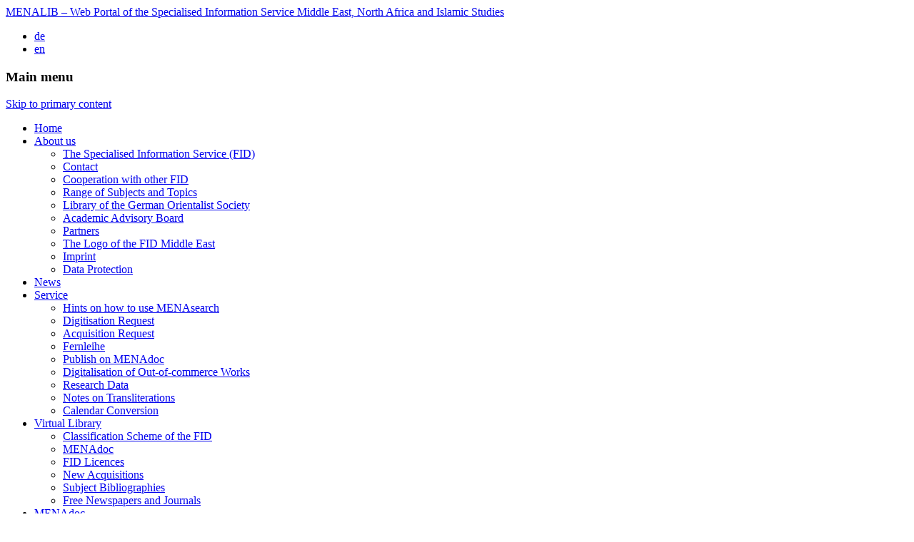

--- FILE ---
content_type: text/html; charset=UTF-8
request_url: https://www.menalib.de/en/news/community/summer-school/summer-arabic-language-immersion/
body_size: 7268
content:
<!DOCTYPE html>
<!--[if IE 6]>
<html id="ie6" lang="en-US">
<![endif]-->
<!--[if IE 7]>
<html id="ie7" lang="en-US">
<![endif]-->
<!--[if IE 8]>
<html id="ie8" lang="en-US">
<![endif]-->
<!--[if !(IE 6) & !(IE 7) & !(IE 8)]><!-->
<html lang="en-US">
<!--<![endif]-->
<head>
<meta charset="UTF-8" />
<meta name="viewport" content="width=device-width" />
<title>Summer Arabic Language Immersion – MENALIB		
</title>


<link rel="profile" href="http://gmpg.org/xfn/11" />
<!-- <link rel="stylesheet" type="text/css" media="all" href="https://www.menalib.de/wp-content/themes/ulb_menalib/style.css" /> -->
<link rel="pingback" href="https://www.menalib.de/xmlrpc.php" />
<!--[if lt IE 9]>
<script src="https://www.menalib.de/wp-content/themes/twentyeleven/js/html5.js" type="text/javascript"></script>
<![endif]-->
<link rel='dns-prefetch' href='//blogs.urz.uni-halle.de' />
<link rel='dns-prefetch' href='//s.w.org' />
<link rel="alternate" type="application/rss+xml" title="MENALIB &raquo; Feed" href="https://www.menalib.de/en/feed/" />
<link rel="alternate" type="application/rss+xml" title="MENALIB &raquo; Comments Feed" href="https://www.menalib.de/en/comments/feed/" />
<link rel="alternate" type="text/calendar" title="MENALIB &raquo; iCal Feed" href="https://www.menalib.de/en/events/?ical=1" />
<link rel='stylesheet' id='tribe-common-skeleton-style-css'  href='https://www.menalib.de/wp-content/plugins/the-events-calendar/common/src/resources/css/common-skeleton.min.css?ver=4.12.15.1' type='text/css' media='all' />
<link rel='stylesheet' id='tribe-tooltip-css'  href='https://www.menalib.de/wp-content/plugins/the-events-calendar/common/src/resources/css/tooltip.min.css?ver=4.12.15.1' type='text/css' media='all' />
<link rel='stylesheet' id='wp-block-library-css'  href='https://www.menalib.de/wp-includes/css/dist/block-library/style.min.css?ver=5.5.16' type='text/css' media='all' />
<link rel='stylesheet' id='wp-block-library-theme-css'  href='https://www.menalib.de/wp-includes/css/dist/block-library/theme.min.css?ver=5.5.16' type='text/css' media='all' />
<link rel='stylesheet' id='wpda_countdown_gutenberg_css-css'  href='https://www.menalib.de/wp-content/plugins/widget-countdown/includes/gutenberg/style.css?ver=5.5.16' type='text/css' media='all' />
<link rel='stylesheet' id='contact-form-7-css'  href='https://www.menalib.de/wp-content/plugins/contact-form-7/includes/css/styles.css?ver=5.3.2' type='text/css' media='all' />
<link rel='stylesheet' id='parent-style-css'  href='https://www.menalib.de/wp-content/themes/twentyeleven/style.css?ver=5.5.16' type='text/css' media='all' />
<link rel='stylesheet' id='child-style-css'  href='https://www.menalib.de/wp-content/themes/ulb_menalib/style.css?ver=5.5.16' type='text/css' media='all' />
<link rel='stylesheet' id='twentyeleven-block-style-css'  href='https://www.menalib.de/wp-content/themes/twentyeleven/blocks.css?ver=20190102' type='text/css' media='all' />
<link rel='stylesheet' id='tablepress-default-css'  href='https://www.menalib.de/wp-content/plugins/tablepress/css/default.min.css?ver=1.12' type='text/css' media='all' />
<link rel='stylesheet' id='nextgen_widgets_style-css'  href='https://blogs.urz.uni-halle.de/menalib/wp-content/plugins/nextgen-gallery/products/photocrati_nextgen/modules/widget/static/widgets.css?ver=3.17' type='text/css' media='all' />
<link rel='stylesheet' id='nextgen_basic_thumbnails_style-css'  href='https://blogs.urz.uni-halle.de/menalib/wp-content/plugins/nextgen-gallery/products/photocrati_nextgen/modules/nextgen_basic_gallery/static/thumbnails/nextgen_basic_thumbnails.css?ver=3.17' type='text/css' media='all' />
<link rel='stylesheet' id='nextgen_basic_slideshow_style-css'  href='https://blogs.urz.uni-halle.de/menalib/wp-content/plugins/nextgen-gallery/products/photocrati_nextgen/modules/nextgen_basic_gallery/static/slideshow/ngg_basic_slideshow.css?ver=3.17' type='text/css' media='all' />
<link rel='stylesheet' id='cf7cf-style-css'  href='https://www.menalib.de/wp-content/plugins/cf7-conditional-fields/style.css?ver=1.9.14' type='text/css' media='all' />
<link rel='stylesheet' id='sccss_style-css'  href='https://www.menalib.de/en/?sccss=1&#038;ver=5.5.16' type='text/css' media='all' />
<link rel='stylesheet' id='zotpress.shortcode.min.css-css'  href='https://www.menalib.de/wp-content/plugins/zotpress/css/zotpress.shortcode.min.css?ver=5.5.16' type='text/css' media='all' />
<script type='text/javascript' src='https://www.menalib.de/wp-includes/js/jquery/jquery.js?ver=1.12.4-wp' id='jquery-core-js'></script>
<link rel="https://api.w.org/" href="https://www.menalib.de/en/wp-json/" /><link rel="alternate" type="application/json" href="https://www.menalib.de/en/wp-json/wp/v2/posts/4427" /><link rel="EditURI" type="application/rsd+xml" title="RSD" href="https://www.menalib.de/xmlrpc.php?rsd" />
<link rel="wlwmanifest" type="application/wlwmanifest+xml" href="https://www.menalib.de/wp-includes/wlwmanifest.xml" /> 
<link rel='prev' title='Visiting Scholars 2017/18 Aga Khan University in the UK' href='https://www.menalib.de/en/news/community/ausschreibung/visiting-scholars-201718-aga-khan-university-in-the-uk/' />
<link rel='next' title='Islams et mondes contemporains : Approche interdisciplinaire de l’autorité religieuse musulmane : Sources, figures et enjeux du devenir de l’islam contemporain dans un contexte global' href='https://www.menalib.de/en/news/community/summer-school/islams-et-mondes-contemporains-approche-interdisciplinaire-de-lautorite-religieuse-musulmane-sources-figures-et-enjeux-du-devenir-de-lislam-contemporain-dans-un-contexte-global/' />
<link rel="canonical" href="https://www.menalib.de/en/news/community/summer-school/summer-arabic-language-immersion/" />
<link rel='shortlink' href='https://www.menalib.de/en/?p=4427' />
<link rel="alternate" type="application/json+oembed" href="https://www.menalib.de/en/wp-json/oembed/1.0/embed?url=https%3A%2F%2Fwww.menalib.de%2Fen%2Fnews%2Fcommunity%2Fsummer-school%2Fsummer-arabic-language-immersion%2F" />
<link rel="alternate" type="text/xml+oembed" href="https://www.menalib.de/en/wp-json/oembed/1.0/embed?url=https%3A%2F%2Fwww.menalib.de%2Fen%2Fnews%2Fcommunity%2Fsummer-school%2Fsummer-arabic-language-immersion%2F&#038;format=xml" />

<!-- Bad Behavior 2.2.24 run time: 1.920 ms -->
<meta name="tec-api-version" content="v1"><meta name="tec-api-origin" content="https://www.menalib.de/en"><link rel="https://theeventscalendar.com/" href="https://www.menalib.de/en/wp-json/tribe/events/v1/" /><style type="text/css">
.qtranxs_flag_de {background-image: url(https://blogs.urz.uni-halle.de/menalib/wp-content/plugins/qtranslate-x/flags/de.png); background-repeat: no-repeat;}
.qtranxs_flag_en {background-image: url(https://blogs.urz.uni-halle.de/menalib/wp-content/plugins/qtranslate-x/flags/gb.png); background-repeat: no-repeat;}
</style>
<link hreflang="de" href="https://www.menalib.de/de/news/community/summer-school/summer-arabic-language-immersion/" rel="alternate" />
<link hreflang="en" href="https://www.menalib.de/en/news/community/summer-school/summer-arabic-language-immersion/" rel="alternate" />
<link hreflang="x-default" href="https://www.menalib.de/news/community/summer-school/summer-arabic-language-immersion/" rel="alternate" />
<meta name="generator" content="qTranslate-X 3.4.6.8" />
<style type="text/css">.broken_link, a.broken_link {
	text-decoration: line-through;
}</style><link rel="icon" href="https://www.menalib.de/files/2020/07/favicon-2020-32x32-1.png" sizes="32x32" />
<link rel="icon" href="https://www.menalib.de/files/2020/07/favicon-2020-32x32-1.png" sizes="192x192" />
<link rel="apple-touch-icon" href="https://www.menalib.de/files/2020/07/favicon-2020-32x32-1.png" />
<meta name="msapplication-TileImage" content="https://www.menalib.de/files/2020/07/favicon-2020-32x32-1.png" />
</head>

<body class="post-template-default single single-post postid-4427 single-format-standard wp-embed-responsive tribe-no-js tribe-bar-is-disabled category-summer-school topic-news one-column content">






<div id="page" class="hfeed">
<!-- 


 -->
	<div id="page-top-meta">
		<header id="page-top-header">
			<a href="https://www.menalib.de/en/" rel="home">
				<span id="page-top-site-title">MENALIB – </span>
				<span id="page-top-site-description">Web Portal of the Specialised Information Service Middle East, North Africa and Islamic Studies</span>
			</a>
		</header>
		
	<!-- 
		2017_01_29 HenryG.
		PageTopWidget area
		See functions.php for activation  
	-->

		<div id="page-top-widgets">
			<div id="qtranslate-4" class="widget widget-area page-top-widget">
<ul class="language-chooser language-chooser-custom qtranxs_language_chooser" id="qtranslate-4-chooser">
<li class="language-chooser-item language-chooser-item-de"><a href="https://www.menalib.de/de/news/community/summer-school/summer-arabic-language-immersion/" title="Deutsch (de)">de</a></li>
<li class="language-chooser-item language-chooser-item-en active"><a href="https://www.menalib.de/en/news/community/summer-school/summer-arabic-language-immersion/" title="English (en)">en</a></li>
</ul><div class="qtranxs_widget_end"></div>
</div>		</div>
	</div><!-- #page-top-meta -->

	<header id="branding" role="banner">
		
		<a class="linked-image" id="linked-image" href="https://www.menalib.de/en/">
			<div id="header-images" class="header-images"></div>
		</a>

		<div id="navigation" class="main-menu">
			<nav id="access" role="navigation">
				<h3 class="assistive-text">Main menu</h3>
								<div class="skip-link">
					<a class="assistive-text" href="#content">Skip to primary content</a>
				</div>
												<div class="menu-header-menue-container"><ul id="menu-header-menue" class="menu"><li id="menu-item-6614" class="menu-item menu-item-type-custom menu-item-object-custom menu-item-home menu-item-6614"><a href="https://www.menalib.de/en/">Home</a></li>
<li id="menu-item-15" class="menu-item menu-item-type-post_type menu-item-object-page menu-item-has-children menu-item-15"><a href="https://www.menalib.de/en/about/">About us</a>
<ul class="sub-menu">
	<li id="menu-item-11250" class="menu-item menu-item-type-post_type menu-item-object-page menu-item-11250"><a href="https://www.menalib.de/en/about/der-fachinformationsdienst/">The Specialised Information Service (FID)</a></li>
	<li id="menu-item-11251" class="menu-item menu-item-type-post_type menu-item-object-page menu-item-11251"><a href="https://www.menalib.de/en/about/kontakt/">Contact</a></li>
	<li id="menu-item-11252" class="menu-item menu-item-type-post_type menu-item-object-page menu-item-11252"><a href="https://www.menalib.de/en/about/kooperationen-mit-anderen-fachinformationsdiensten/">Cooperation with other FID</a></li>
	<li id="menu-item-11253" class="menu-item menu-item-type-post_type menu-item-object-page menu-item-11253"><a href="https://www.menalib.de/en/about/faecherspektrum/">Range of Subjects and Topics</a></li>
	<li id="menu-item-14690" class="menu-item menu-item-type-post_type menu-item-object-page menu-item-14690"><a href="https://www.menalib.de/en/about/bibliothek-der-deutschen-morgenlaendischen-gesellschaft/">Library of the German Orientalist Society</a></li>
	<li id="menu-item-11254" class="menu-item menu-item-type-post_type menu-item-object-page menu-item-11254"><a href="https://www.menalib.de/en/about/wissenschaftlicher-beirat/">Academic Advisory Board</a></li>
	<li id="menu-item-11255" class="menu-item menu-item-type-post_type menu-item-object-page menu-item-11255"><a href="https://www.menalib.de/en/about/partner/">Partners</a></li>
	<li id="menu-item-13155" class="menu-item menu-item-type-post_type menu-item-object-page menu-item-13155"><a href="https://www.menalib.de/en/about/logo/">The Logo of the FID Middle East</a></li>
	<li id="menu-item-11256" class="menu-item menu-item-type-post_type menu-item-object-page menu-item-11256"><a href="https://www.menalib.de/en/about/impressum/">Imprint</a></li>
	<li id="menu-item-12835" class="menu-item menu-item-type-post_type menu-item-object-page menu-item-12835"><a href="https://www.menalib.de/en/about/datenschutz/">Data Protection</a></li>
</ul>
</li>
<li id="menu-item-8274" class="menu-item menu-item-type-taxonomy menu-item-object-category current-post-ancestor menu-item-8274"><a href="https://www.menalib.de/en/category/news/">News</a></li>
<li id="menu-item-1689" class="menu-item menu-item-type-post_type menu-item-object-page menu-item-has-children menu-item-1689"><a href="https://www.menalib.de/en/service/">Service</a>
<ul class="sub-menu">
	<li id="menu-item-13976" class="menu-item menu-item-type-post_type menu-item-object-page menu-item-13976"><a href="https://www.menalib.de/en/service/menasearch-discovery/">Hints on how to use MENAsearch</a></li>
	<li id="menu-item-9942" class="menu-item menu-item-type-post_type menu-item-object-page menu-item-9942"><a href="https://www.menalib.de/en/service/digitalisierung/">Digitisation Request</a></li>
	<li id="menu-item-9934" class="menu-item menu-item-type-post_type menu-item-object-page menu-item-9934"><a href="https://www.menalib.de/en/service/erwerbungsvorschlag/">Acquisition Request</a></li>
	<li id="menu-item-9943" class="menu-item menu-item-type-post_type menu-item-object-page menu-item-9943"><a href="https://www.menalib.de/en/service/fernleihe/">Fernleihe</a></li>
	<li id="menu-item-9935" class="menu-item menu-item-type-post_type menu-item-object-page menu-item-9935"><a href="https://www.menalib.de/en/service/publizieren-auf-menadoc/">Publish on MENAdoc</a></li>
	<li id="menu-item-9936" class="menu-item menu-item-type-post_type menu-item-object-page menu-item-9936"><a href="https://www.menalib.de/en/service/digitalisierung-vergriffener-werke/">Digitalisation of Out-of-commerce Works</a></li>
	<li id="menu-item-9938" class="menu-item menu-item-type-post_type menu-item-object-page menu-item-9938"><a href="https://www.menalib.de/en/service/forschungsdaten/">Research Data</a></li>
	<li id="menu-item-9939" class="menu-item menu-item-type-post_type menu-item-object-page menu-item-9939"><a href="https://www.menalib.de/en/service/hinweise-zu-transliterationen/">Notes on Transliterations</a></li>
	<li id="menu-item-9940" class="menu-item menu-item-type-post_type menu-item-object-page menu-item-9940"><a href="https://www.menalib.de/en/service/kalender-umrechnung/">Calendar Conversion</a></li>
</ul>
</li>
<li id="menu-item-8160" class="menu-item menu-item-type-post_type menu-item-object-page menu-item-has-children menu-item-8160"><a href="https://www.menalib.de/en/vifa/">Virtual Library</a>
<ul class="sub-menu">
	<li id="menu-item-8294" class="menu-item menu-item-type-post_type menu-item-object-page menu-item-8294"><a href="https://www.menalib.de/en/vifa/systematik-des-fid-nahost-nordafrika-und-islamstudien/">Classification Scheme of the FID</a></li>
	<li id="menu-item-8291" class="menu-item menu-item-type-post_type menu-item-object-page menu-item-8291"><a href="https://www.menalib.de/en/vifa/menadoc/">MENAdoc</a></li>
	<li id="menu-item-9338" class="menu-item menu-item-type-post_type menu-item-object-page menu-item-9338"><a href="https://www.menalib.de/en/vifa/fid-lizenzen/">FID Licences</a></li>
	<li id="menu-item-8292" class="menu-item menu-item-type-post_type menu-item-object-page menu-item-8292"><a href="https://www.menalib.de/en/vifa/neuerwerbungen/">New Acquisitions</a></li>
	<li id="menu-item-8290" class="menu-item menu-item-type-post_type menu-item-object-page menu-item-8290"><a href="https://www.menalib.de/en/vifa/fachbibliographien/">Subject Bibliographies</a></li>
	<li id="menu-item-12156" class="menu-item menu-item-type-post_type menu-item-object-page menu-item-12156"><a href="https://www.menalib.de/en/vifa/freie-zeitungen-und-zeitschriften/">Free Newspapers and Journals</a></li>
</ul>
</li>
<li id="menu-item-11281" class="menu-item menu-item-type-post_type menu-item-object-page menu-item-11281"><a href="https://www.menalib.de/en/vifa/menadoc/">MENAdoc</a></li>
<li id="menu-item-6638" class="menu-item menu-item-type-post_type menu-item-object-page menu-item-6638"><a href="https://www.menalib.de/en/a-z/">A-Z</a></li>
<li id="menu-item-8140" class="menu-item menu-item-type-post_type menu-item-object-page menu-item-has-children menu-item-8140"><a href="https://www.menalib.de/en/community/">Community</a>
<ul class="sub-menu">
	<li id="menu-item-8182" class="menu-item menu-item-type-post_type menu-item-object-page menu-item-8182"><a href="https://www.menalib.de/en/community/newsletter/">Newsletter</a></li>
	<li id="menu-item-11282" class="menu-item menu-item-type-post_type menu-item-object-page menu-item-11282"><a href="https://www.menalib.de/en/community/roadshows/">Roadshows, Presentations and Workshops</a></li>
	<li id="menu-item-14844" class="menu-item menu-item-type-post_type menu-item-object-page menu-item-14844"><a href="https://www.menalib.de/en/community/mastodon/">Mastodon</a></li>
	<li id="menu-item-11284" class="menu-item menu-item-type-post_type menu-item-object-page menu-item-11284"><a href="https://www.menalib.de/en/community/umfragen/">Surveys</a></li>
	<li id="menu-item-11665" class="menu-item menu-item-type-post_type menu-item-object-page menu-item-11665"><a href="https://www.menalib.de/en/community/projekte/">Projects</a></li>
</ul>
</li>
</ul></div>			</nav><!-- #access -->
		</div><!-- #navigation -->



	</header><!-- #branding -->


	<div id="main">


		<div id="breadcrumbs" class="breadcrumbs" typeof="BreadcrumbList" vocab="https://schema.org/"><!-- Breadcrumb NavXT 6.6.0 -->
<span property="itemListElement" typeof="ListItem"><a property="item" typeof="WebPage" href="https://www.menalib.de/en" class="home"><span property="name">Home</span></a><meta property="position" content="1"></span> » <span property="itemListElement" typeof="ListItem"><a property="item" typeof="WebPage" title="Go to the News category archives." href="https://www.menalib.de/en/category/news/" class="taxonomy category"><span property="name">News</span></a><meta property="position" content="2"></span> » <span property="itemListElement" typeof="ListItem"><a property="item" typeof="WebPage" title="Go to the Community category archives." href="https://www.menalib.de/en/category/news/community/" class="taxonomy category"><span property="name">Community</span></a><meta property="position" content="3"></span> » <span property="itemListElement" typeof="ListItem"><a property="item" typeof="WebPage" title="Go to the Summer School category archives." href="https://www.menalib.de/en/category/news/community/summer-school/" class="taxonomy category"><span property="name">Summer School</span></a><meta property="position" content="4"></span> » <span property="itemListElement" typeof="ListItem"><a property="item" typeof="WebPage" title="Go to Summer Arabic Language Immersion." href="https://www.menalib.de/en/news/community/summer-school/summer-arabic-language-immersion/" class="post post-post current-item"><span property="name">Summer Arabic Language Immersion</span></a><meta property="position" content="5"></span></div><!-- #breadcrumbs -->			
		<div id="primary">
			<div id="content" role="main">

				


					
<article id="post-4427" class="post-4427 post type-post status-publish format-standard hentry category-summer-school">
	<header class="entry-header">
		<h1 class="entry-title">Summer Arabic Language Immersion</h1>

				<div class="entry-meta">
			<span class="sep">Posted on </span><a href="https://www.menalib.de/en/news/community/summer-school/summer-arabic-language-immersion/" title="10:00 AM" rel="bookmark"><time class="entry-date" datetime="2017-06-13T10:00:26+00:00">Tuesday June 13th, 2017</time></a><span class="by-author"> <span class="sep"> by </span> <span class="author vcard"><a class="url fn n" href="https://www.menalib.de/en/author/" title="View all posts by " rel="author"></a></span></span>		</div><!-- .entry-meta -->
			</header><!-- .entry-header -->

	<div class="entry-content">
		<p>The Sultan Qaboos Cultural Center is hosting a &#8216;<a href="https://www.menalib.de/event/summer-arabic-language-immersion/">Summer Arabic Language Immersion</a>&#8216; Summer School from 10 July &#8211; 10 August 2017. The Programme is aimed at students with at least two semesters of ArabicApplication is possible until 15 June 2017. Please find the <a href="https://www.sqcc.org/Arabic-Language-Program/SABLA-Application.aspx" target="_blank" rel="noopener noreferrer" class="broken_link">full information</a> here.</p>
			</div><!-- .entry-content -->

	<footer class="entry-meta">
		This entry was posted in <a href="https://www.menalib.de/en/category/news/community/summer-school/" rel="category tag">Summer School</a> by <a href="https://www.menalib.de/en/author/"></a>. Bookmark the <a href="https://www.menalib.de/en/news/community/summer-school/summer-arabic-language-immersion/" title="Permalink to Summer Arabic Language Immersion" rel="bookmark">permalink</a>.		
			</footer><!-- .entry-meta -->
</article><!-- #post-4427 -->


						<div id="comments">
	
	
	
	
</div><!-- #comments -->

					<!-- HenryG. 2018-05-28 
					moved nav-single below the post
					 -->

					<nav id="nav-single">
						<h3 class="assistive-text">Post navigation</h3>
						<span class="nav-previous"><a href="https://www.menalib.de/en/news/community/ausschreibung/visiting-scholars-201718-aga-khan-university-in-the-uk/" rel="prev"><span class="meta-nav">&larr;</span> Previous</a></span>
						<span class="nav-next"><a href="https://www.menalib.de/en/news/community/summer-school/islams-et-mondes-contemporains-approche-interdisciplinaire-de-lautorite-religieuse-musulmane-sources-figures-et-enjeux-du-devenir-de-lislam-contemporain-dans-un-contexte-global/" rel="next">Next <span class="meta-nav">&rarr;</span></a></span>
					</nav><!-- #nav-single -->


				
			</div><!-- #content -->
		</div><!-- #primary -->
        
				
	</div><!-- #main -->

	<footer id="colophon" role="contentinfo">

		

			
<div class="footer1">

    <div class="menu-footer-main-menu-container"><ul id="menu-footer-main-menu" class="menu footer-main-menu"><li id="menu-item-7819" class="menu-item menu-item-type-custom menu-item-object-custom menu-item-home menu-item-7819"><a href="https://www.menalib.de/en/">Home</a></li>
<li id="menu-item-7820" class="menu-item menu-item-type-post_type menu-item-object-page menu-item-7820"><a href="https://www.menalib.de/en/about/">About us</a></li>
<li id="menu-item-8284" class="menu-item menu-item-type-taxonomy menu-item-object-category current-post-ancestor menu-item-8284"><a href="https://www.menalib.de/en/category/news/">News</a></li>
<li id="menu-item-7821" class="menu-item menu-item-type-post_type menu-item-object-page menu-item-7821"><a href="https://www.menalib.de/en/service/">Service</a></li>
<li id="menu-item-8159" class="menu-item menu-item-type-post_type menu-item-object-page menu-item-8159"><a href="https://www.menalib.de/en/vifa/">Virtual Library</a></li>
<li id="menu-item-7825" class="menu-item menu-item-type-post_type menu-item-object-page menu-item-7825"><a href="https://www.menalib.de/en/a-z/">A-Z</a></li>
<li id="menu-item-8141" class="menu-item menu-item-type-post_type menu-item-object-page menu-item-8141"><a href="https://www.menalib.de/en/community/">Community</a></li>
</ul></div>
      <div class="search-container">
      <section class="search"><form role="search" method="get" id="search-form" action="https://www.menalib.de/en/" >
    <label class="screen-reader-text" for="s"></label>

     <input type="text" class="field" value="" name="s" id="s" placeholder="Search website" />

       

     <input type="submit" id="searchsubmit" value="Search" />
     </form></section>      </div>

    </div>

    <div class="footer2">

      
      <div class="item footer-dfg">
        <h4>Funded by</h4>
        <a title="Deutsche Forschungsgemeinschaft" href="http://www.dfg.de/" > Deutsche Forschungsgemeinschaft </a>
      </div>

      <div class="item footer-ulb">
        <h4>A project of</h4>
        <a title="University and State Library Saxony-Anhalt" href="https://bibliothek.uni-halle.de/" > University and State Library Saxony-Anhalt </a>
      </div>

      <div class="item footer-webis">
        <h4>Partner with</h4>
        <a title="Webis" href="https://wikis.sub.uni-hamburg.de/webis/" > Webis</a>
      </div>

      <div class="item footer-meta">
        <h4>Meta Information</h4>
        <div class="menu-footer-meta-menu-container"><ul id="menu-footer-meta-menu" class="menu footer-meta-menu"><li id="menu-item-8282" class="menu-item menu-item-type-post_type menu-item-object-page menu-item-8282"><a href="https://www.menalib.de/en/about/datenschutz/">Data Protection</a></li>
<li id="menu-item-7836" class="menu-item menu-item-type-post_type menu-item-object-page menu-item-7836"><a href="https://www.menalib.de/en/about/impressum/">Imprint</a></li>
<li id="menu-item-7839" class="menu-item menu-item-type-custom menu-item-object-custom menu-item-7839"><a href="https://www.menalib.de/wp-login.php">Administration</a></li>
</ul></div>  
      </div>  

      
    </div>

    <div class="footer3">
      

      <div class="item footer-newsletter">
        <a title="Subscribe Newsletter" href="https://www.menalib.de/community/newsletter/" > Subscribe Newsletter </a>
      </div>

      <div class="item footer-twitter">
        <a title="Follow @menalib.bsky.social on Bluesky" href="https://bsky.app/profile/menalib.bsky.social" > Follow @menalib.bsky.social on Bluesky </a>
      </div>

      <div class="item footer-aquisition">
        <a title="Acquisition Request" href="https://www.menalib.de/service/erwerbungsvorschlag/" > Acquisition Request </a>
      </div>

      <div class="item footer-top">
        <a title="Top of the Page" href="#" > Top of the Page </a>
      </div>

    </div>

	</footer><!-- #colophon -->
</div><!-- #page -->

		<script>
		( function ( body ) {
			'use strict';
			body.className = body.className.replace( /\btribe-no-js\b/, 'tribe-js' );
		} )( document.body );
		</script>
		<!-- Matomo -->
<script type="text/javascript">
  var _paq = _paq || [];
  /* tracker methods like "setCustomDimension" should be called before "trackPageView" */
  _paq.push(['trackPageView']);
  _paq.push(['enableLinkTracking']);
  (function() {
    var u="https://piwik.urz.uni-halle.de/";
    _paq.push(['setTrackerUrl', u+'piwik.php']);
    _paq.push(['setSiteId', '1394']);
    var d=document, g=d.createElement('script'), s=d.getElementsByTagName('script')[0];
    g.type='text/javascript'; g.async=true; g.defer=true; g.src=u+'piwik.js'; s.parentNode.insertBefore(g,s);
  })();
</script>
<!-- End Matomo Code -->
<noscript><p><img src="https://piwik.urz.uni-halle.de/piwik.php?idsite=1394&rec=1" style="border:0;" alt="" /></p></noscript>
<script> /* <![CDATA[ */var tribe_l10n_datatables = {"aria":{"sort_ascending":": activate to sort column ascending","sort_descending":": activate to sort column descending"},"length_menu":"Show _MENU_ entries","empty_table":"No data available in table","info":"Showing _START_ to _END_ of _TOTAL_ entries","info_empty":"Showing 0 to 0 of 0 entries","info_filtered":"(filtered from _MAX_ total entries)","zero_records":"No matching records found","search":"Search:","all_selected_text":"All items on this page were selected. ","select_all_link":"Select all pages","clear_selection":"Clear Selection.","pagination":{"all":"All","next":"Next","previous":"Previous"},"select":{"rows":{"0":"","_":": Selected %d rows","1":": Selected 1 row"}},"datepicker":{"dayNames":["Sunday","Monday","Tuesday","Wednesday","Thursday","Friday","Saturday"],"dayNamesShort":["Sun","Mon","Tue","Wed","Thu","Fri","Sat"],"dayNamesMin":["S","M","T","W","T","F","S"],"monthNames":["January","February","March","April","May","June","July","August","September","October","November","December"],"monthNamesShort":["January","February","March","April","May","June","July","August","September","October","November","December"],"monthNamesMin":["Jan","Feb","Mar","Apr","May","Jun","Jul","Aug","Sep","Oct","Nov","Dec"],"nextText":"Weiter","prevText":"Zur\u00fcck","currentText":"Heute","closeText":"Erledigt","today":"Heute","clear":"Leeren"}};/* ]]> */ </script><link rel='stylesheet' id='countdown_css-css'  href='https://www.menalib.de/wp-content/plugins/widget-countdown/includes/style/style.css?ver=5.5.16' type='text/css' media='all' />
<link rel='stylesheet' id='dashicons-css'  href='https://www.menalib.de/wp-includes/css/dashicons.min.css?ver=5.5.16' type='text/css' media='all' />
<link rel='stylesheet' id='thickbox-css'  href='https://www.menalib.de/wp-includes/js/thickbox/thickbox.css?ver=5.5.16' type='text/css' media='all' />
<script type='text/javascript' src='https://www.menalib.de/wp-includes/js/comment-reply.min.js?ver=5.5.16' id='comment-reply-js'></script>
<script type='text/javascript' id='contact-form-7-js-extra'>
/* <![CDATA[ */
var wpcf7 = {"apiSettings":{"root":"https:\/\/www.menalib.de\/en\/wp-json\/contact-form-7\/v1","namespace":"contact-form-7\/v1"}};
/* ]]> */
</script>
<script type='text/javascript' src='https://www.menalib.de/wp-content/plugins/contact-form-7/includes/js/scripts.js?ver=5.3.2' id='contact-form-7-js'></script>
<script type='text/javascript' id='wpcf7cf-scripts-js-extra'>
/* <![CDATA[ */
var wpcf7cf_global_settings = {"ajaxurl":"https:\/\/www.menalib.de\/wp-admin\/admin-ajax.php"};
/* ]]> */
</script>
<script type='text/javascript' src='https://www.menalib.de/wp-content/plugins/cf7-conditional-fields/js/scripts.js?ver=1.9.14' id='wpcf7cf-scripts-js'></script>
<script type='text/javascript' src='https://www.menalib.de/wp-includes/js/wp-embed.min.js?ver=5.5.16' id='wp-embed-js'></script>
<script type='text/javascript' src='https://www.menalib.de/wp-content/plugins/widget-countdown/includes/javascript/front_end_js.js?ver=5.5.16' id='countdown-front-end-js'></script>
<script type='text/javascript' id='thickbox-js-extra'>
/* <![CDATA[ */
var thickboxL10n = {"next":"Next >","prev":"< Prev","image":"Image","of":"of","close":"Close","noiframes":"This feature requires inline frames. You have iframes disabled or your browser does not support them.","loadingAnimation":"https:\/\/www.menalib.de\/wp-includes\/js\/thickbox\/loadingAnimation.gif"};
/* ]]> */
</script>
<script type='text/javascript' src='https://www.menalib.de/wp-includes/js/thickbox/thickbox.js?ver=3.1-20121105' id='thickbox-js'></script>

</body>
</html>